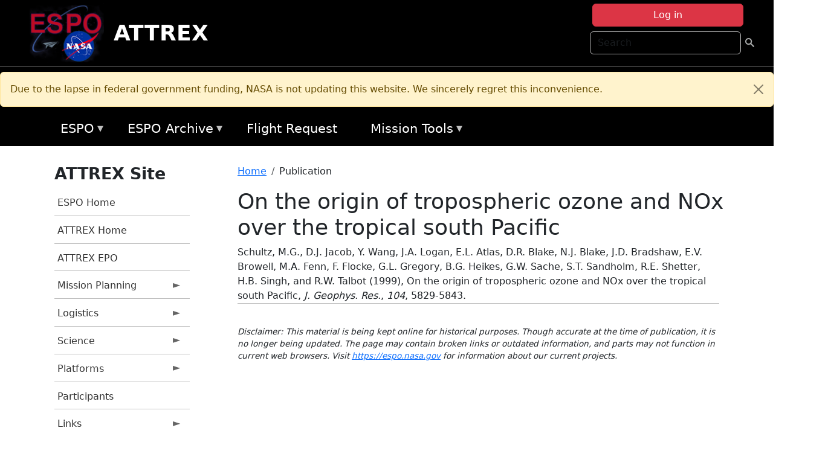

--- FILE ---
content_type: text/html; charset=UTF-8
request_url: https://espo.nasa.gov/attrex/content/On_the_origin_of_tropospheric_ozone_and_NOx_over_the_tropical_south_Pacific
body_size: 9027
content:

<!DOCTYPE html>
<html lang="en" dir="ltr" class="h-100">
  <head>
    <meta charset="utf-8" />
<meta name="Generator" content="Drupal 10 (https://www.drupal.org)" />
<meta name="MobileOptimized" content="width" />
<meta name="HandheldFriendly" content="true" />
<meta name="viewport" content="width=device-width, initial-scale=1.0" />
<link rel="icon" href="/themes/custom/espo_bootstrap/favicon.ico" type="image/vnd.microsoft.icon" />
<link rel="canonical" href="https://espo.nasa.gov/attrex/content/On_the_origin_of_tropospheric_ozone_and_NOx_over_the_tropical_south_Pacific" />
<link rel="shortlink" href="https://espo.nasa.gov/attrex/node/28133" />

    <title>On the origin of tropospheric ozone and NOx over the tropical south Pacific | ATTREX</title>
    <link rel="stylesheet" media="all" href="/sites/default/files/css/css_QMqAw-Ms5CBmwgFVBn-vw01mNzT-jtAtbvG8IIVL_ps.css?delta=0&amp;language=en&amp;theme=espo_bootstrap&amp;include=[base64]" />
<link rel="stylesheet" media="all" href="/sites/default/files/css/css_a_l9MYwi2xIE4Tzu0mr73VhvIjUn_83Un2zFJ7Dcq0I.css?delta=1&amp;language=en&amp;theme=espo_bootstrap&amp;include=[base64]" />

    <script src="/sites/default/files/js/js_SCj9dgEaqTaPJ5BbwcrSxoFs5C_tgStJpmaFmrTItX8.js?scope=header&amp;delta=0&amp;language=en&amp;theme=espo_bootstrap&amp;include=[base64]"></script>
<script src="https://dap.digitalgov.gov/Universal-Federated-Analytics-Min.js?agency=NASA&amp;subagency=ARC&amp;cto=12" async id="_fed_an_ua_tag" type="text/javascript"></script>
<script src="https://use.fontawesome.com/releases/v6.4.0/js/all.js" defer crossorigin="anonymous"></script>
<script src="https://use.fontawesome.com/releases/v6.4.0/js/v4-shims.js" defer crossorigin="anonymous"></script>

  </head>
  <body class="path-node page-node-type-publication   d-flex flex-column h-100">
        <div class="visually-hidden-focusable skip-link p-3 container">
      <a href="#main-content" class="p-2">
        Skip to main content
      </a>
    </div>
    
    <!-- <div class="dialog-off-canvas-main-canvas" data-off-canvas-main-canvas> -->
    
<header>
        <div class="region region-header">
	<div id="block-espo-bootstrap-account-menu" class="contextual-region block block-menu-block block-menu-blockaccount">
  
    <div data-contextual-id="block:block=espo_bootstrap_account_menu:langcode=en&amp;domain_microsite_base_path=attrex|menu:menu=account:langcode=en&amp;domain_microsite_base_path=attrex" data-contextual-token="9PfHlwTiqqgxbBDH1QsTpSgNuibsnP-NKsZkJWoupnA" data-drupal-ajax-container=""></div>
      <p><div><div class="espo-ajax-login-wrapper"><a href="/attrex/espo-auth/ajax-login" class="button button--danger use-ajax" style="margin-top:-10px; width:250px;" data-dialog-type="dialog" data-dialog-renderer="off_canvas" data-dialog-options="{&quot;width&quot;:&quot;auto&quot;}">Log in</a></div></div>
</p>
  </div>
<div class="search-block-form contextual-region block block-search container-inline" data-drupal-selector="search-block-form" id="block-espo-bootstrap-search-form-block" role="search">
  
    <div data-contextual-id="block:block=espo_bootstrap_search_form_block:langcode=en&amp;domain_microsite_base_path=attrex" data-contextual-token="riMDAODjJqJu0oJV7AyOuYbr2MMO0tMYXmBmhal56e4" data-drupal-ajax-container=""></div>
      <form data-block="header" action="/attrex/search/node" method="get" id="search-block-form" accept-charset="UTF-8">
  <div class="js-form-item form-item js-form-type-search form-type-search js-form-item-keys form-item-keys form-no-label">
      <label for="edit-keys" class="visually-hidden">Search</label>
        
  <input title="Enter the terms you wish to search for." placeholder="Search" data-drupal-selector="edit-keys" type="search" id="edit-keys" name="keys" value="" size="15" maxlength="128" class="form-search form-control" />


        </div>
<div data-drupal-selector="edit-actions" class="form-actions js-form-wrapper form-wrapper" id="edit-actions--2">
        <input data-drupal-selector="edit-submit" type="submit" id="edit-submit" value=" " class="button js-form-submit form-submit btn btn-primary" />

</div>

</form>

  </div>
<div id="block-espo-bootstrap-branding" class="contextual-region block block-system block-system-branding-block">
  
    <div data-contextual-id="block:block=espo_bootstrap_branding:langcode=en&amp;domain_microsite_base_path=attrex" data-contextual-token="1-3hf83DHDWKXBwXpZ038T0P0V0Ym2bAN52vo9w8gao" data-drupal-ajax-container=""></div>
  <div class="navbar-brand d-flex align-items-center">

    <a href="/attrex" title="Home" rel="home" class="site-logo d-block">
    <img src="/themes/custom/espo_bootstrap/espo_logo.png" alt="Home" fetchpriority="high" />
  </a>
  
  <div>
        <a href="/attrex" title="Home" rel="home" class="site-title">
      ATTREX
    </a>
    
      </div>
</div>
</div>

    </div>


    	<nav class="navbar navbar-expand-lg navbar-dark text-light bg-dark">
	    

	     <!-- remove toggle --- <button class="navbar-toggler collapsed" type="button" data-bs-toggle="collapse"
			data-bs-target="#navbarSupportedContent" aria-controls="navbarSupportedContent"
			aria-expanded="false" aria-label="Toggle navigation"> 
		    <span class="navbar-toggler-icon"></span>
		</button> --- -->

		<div class="<!--collapse navbar-collapse-->" id="navbarSupportedContent">
		        <div class="region region-nav-main">
	<div data-drupal-messages-fallback class="hidden"></div>    <div aria-label="Warning message" class="alert alert-warning alert-dismissible fade show" role="alert">
          <h2 class="visually-hidden">Warning message</h2>
              Due to the lapse in federal government funding, NASA is not updating this website. We sincerely regret this inconvenience.
            <button type="button" class="btn-close" data-bs-dismiss="alert" aria-label="Close"></button>
      </div>
    
<div id="block-espo-bootstrap-menu-block-espo-main" class="contextual-region block block-superfish block-superfishespo-main">
  
    <div data-contextual-id="block:block=espo_bootstrap_menu_block_espo_main:langcode=en&amp;domain_microsite_base_path=attrex|menu:menu=espo-main:langcode=en&amp;domain_microsite_base_path=attrex" data-contextual-token="qszzSA1PWwzcGYh8tZLpjscbEzmfocU4G4GZZdq7S64" data-drupal-ajax-container=""></div>
      
<ul id="superfish-espo-main" class="menu sf-menu sf-espo-main sf-horizontal sf-style-none">
  
<li id="espo-main-menu-link-contentdc0e163f-4c4b-425f-a901-1db930b0d793" class="sf-depth-1 menuparent"><a href="/attrex/content/Earth_Science_Project_Office" title="Link to the ESPO home page" class="sf-depth-1 menuparent">ESPO</a><ul><li id="espo-main-menu-link-content4441c5c2-3ca8-4d3b-a1de-1cdf4c64e04f" class="sf-depth-2 sf-no-children"><a href="/attrex/espo_missions" title="All ESPO managed missions" class="sf-depth-2">Missions</a></li><li id="espo-main-menu-link-contentf933ab82-87ed-404c-b3f6-e568197f6036" class="sf-depth-2 sf-no-children"><a href="/attrex/content/About_ESPO" title="ESPO " class="sf-depth-2">About ESPO</a></li><li id="espo-main-menu-link-contentefe9a1f6-9949-4649-b39b-f7d1ea47f9ac" class="sf-depth-2 sf-no-children"><a href="https://youtu.be/8hCH3IYhn4g" target="_blank" class="sf-depth-2 sf-external">Video about ESPO</a></li><li id="espo-main-menu-link-content98e8aa72-6fc0-4e1d-94b0-c6cc70f6f8c1" class="sf-depth-2 sf-no-children"><a href="/attrex/content/ESPO_Services_We_Provide" title="ESPO Provided Services" class="sf-depth-2">Services</a></li><li id="espo-main-menu-link-contentfc2fe647-609b-4218-a86f-51c1b62657da" class="sf-depth-2 sf-no-children"><a href="/attrex/content/Deployment_Sites" title="ESPO Deployment Sites" class="sf-depth-2">Deployment Sites</a></li><li id="espo-main-menu-link-content26d24555-1943-4128-94a2-24fb8597ea4d" class="sf-depth-2 sf-no-children"><a href="/attrex/aircraft" title="Aircraft " class="sf-depth-2">Aircraft</a></li><li id="espo-main-menu-link-contentec1b417b-238b-4d1e-845b-c09cfde6673b" class="sf-depth-2 sf-no-children"><a href="/attrex/content/ESPO_Satellite_Platforms" title="Satellites Platforms" class="sf-depth-2">Satellites</a></li><li id="espo-main-menu-link-content1082d970-20a4-4bb5-b01a-c5a7381406c7" class="sf-depth-2 sf-no-children"><a href="/attrex/content/Links" class="sf-depth-2">Links</a></li></ul></li><li id="espo-main-menu-link-content5818f24e-a2a0-46c5-a9f4-adab70f8110f" class="sf-depth-1 menuparent"><a href="/attrex/content/Welcome_to_the_ESPO_Data_Archive" class="sf-depth-1 menuparent">ESPO Archive</a><ul><li id="espo-main-menu-link-content3eb53381-0ebd-4a69-a8a8-899122a092cd" class="sf-depth-2 sf-no-children"><a href="/attrex/archive/browse" title="Browse ESPO Archive" class="sf-depth-2">Browse</a></li><li id="espo-main-menu-link-content4b184493-ee0d-4257-aabf-bcc3e0de8c69" class="sf-depth-2 sf-no-children"><a href="/attrex/archive/help" title="ESPO Archive Help" class="sf-depth-2">Help</a></li></ul></li><li id="espo-main-menu-link-content68331089-c0ca-4e30-8f87-bcc3a4076701" class="sf-depth-1 sf-no-children"><a href="/attrex/sofrs" title="Suborbital Flight Request System" class="sf-depth-1">Flight Request</a></li><li id="espo-main-menu-link-contentf178bb8e-0a68-4a9b-856e-769bf20eea99" class="sf-depth-1 menuparent"><a href="/attrex/content/Mission_Tools" title="Airborne Science Mission Tool Suite" class="sf-depth-1 menuparent">Mission Tools</a><ul><li id="espo-main-menu-link-content4e526c3c-8dab-4815-b80c-931b502bfcd1" class="sf-depth-2 sf-no-children"><a href="/attrex/content/ASP_Mission_Tools_Suite" class="sf-depth-2">ASP Mission Tool Suite</a></li></ul></li>
</ul>

  </div>

    </div>

		    
		</div> 
	    		</div>
	</nav>
    </header>
<!--Highlighted (new) -->

    
<!--End Highlighted-->



<main role="main">

    <a id="main-content" tabindex="-1"></a>
    
    
    

    <div class="container">
	<div class="row g-0">
	    		<div class="order-1 order-lg-1 col-12 col-lg-3 col-xxl-2">
		        <div class="region region-sidebar-first">
	<div id="block-espo-bootstrap-menu-block-attrex" class="contextual-region block block-superfish block-superfishattrex">
  
      <h2>ATTREX Site</h2>
    <div data-contextual-id="block:block=espo_bootstrap_menu_block_attrex:langcode=en&amp;domain_microsite_base_path=attrex|menu:menu=attrex:langcode=en&amp;domain_microsite_base_path=attrex" data-contextual-token="cPP-7nPPLF0raSE4emERPGqV-GXdssWnnUH2kzaD8eo" data-drupal-ajax-container=""></div>
      
<ul id="superfish-attrex" class="menu sf-menu sf-attrex sf-vertical sf-style-none">
  
<li id="attrex-menu-link-contentf6682029-4583-40b5-96c6-9ec892d61248" class="sf-depth-1 sf-no-children"><a href="/attrex/content/Earth_Science_Project_Office" title="ESPO homepage" class="sf-depth-1">ESPO Home</a></li><li id="attrex-menu-link-content29ad7b1d-b706-4b65-ad20-52f05f0ba245" class="sf-depth-1 sf-no-children"><a href="/attrex" title="Homepage for the ATTREX mission website." class="sf-depth-1">ATTREX Home</a></li><li id="attrex-menu-link-content973e725c-d623-42bb-8654-b08d7020f92c" class="sf-depth-1 sf-no-children"><a href="/attrex/content/ATTREX-EPO" title="ATTREX EPO information for ATTREX" class="sf-depth-1">ATTREX EPO</a></li><li id="attrex-menu-link-contentc68adc30-2fe4-47a2-afd2-696e5473bfce" class="sf-depth-1 menuparent"><a href="/attrex/planning" title="Calendars, schedules, and other mission planning information for ATTREX." class="sf-depth-1 menuparent">Mission Planning</a><ul><li id="attrex-menu-link-content887df15e-933f-4c9b-bf6a-234a3dedcd03" class="sf-depth-2 sf-no-children"><a href="/attrex/calendar" title="Month-by-month calendar for ATTREX." class="sf-depth-2">Mission Calendar</a></li><li id="attrex-menu-link-content0348e22e-87ad-4ebd-beb9-188c8661429b" class="sf-depth-2 sf-no-children"><a href="/attrex/daily-schedule" title="Status updates for ATTREX." class="sf-depth-2">Status Updates</a></li></ul></li><li id="attrex-menu-link-contentcdaffb52-72cf-4f55-a021-9c71b6a7751e" class="sf-depth-1 menuparent"><a href="/attrex/logistics" title="Logistics information for participants in ATTREX." class="sf-depth-1 menuparent">Logistics</a><ul><li id="attrex-menu-link-contentf2063734-2439-43b0-8b54-ff46aa18506e" class="sf-depth-2 sf-no-children"><a href="/attrex/content/ATTREX_Shipping" title="Shipping addresses and arrangements for ATTREX." class="sf-depth-2">Shipping</a></li><li id="attrex-menu-link-content823f7693-f006-4fe2-8c59-f9323d0a853b" class="sf-depth-2 sf-no-children"><a href="/attrex/content/ATTREX_Lodging" title="Lodging addresses and arrangements for ATTREX." class="sf-depth-2">Lodging</a></li><li id="attrex-menu-link-content66c8282b-444a-4575-be27-f9e3465d7277" class="sf-depth-2 menuparent"><a href="/attrex/local_information" title="Local Information information for ATTREX" class="sf-depth-2 menuparent">Local Information</a><ul><li id="attrex-menu-link-contenta24c62c3-f09f-422b-b702-60b70d5fdb85" class="sf-depth-3 sf-no-children"><a href="/attrex/content/ATTREX_Local_Information_-_AFRC" title="AFRC information for ATTREX" class="sf-depth-3">AFRC</a></li></ul></li><li id="attrex-menu-link-contentfaa19328-d2ba-4880-aad9-936d07ff234b" class="sf-depth-2 sf-no-children"><a href="/attrex/content/ATTREX_Emergency_Information" title="Emergency information for ATTREX" class="sf-depth-2">Emergency Info</a></li></ul></li><li id="attrex-menu-link-content5a2e739a-f92f-4c5b-a9e8-98dc210bb0c4" class="sf-depth-1 menuparent"><a href="/attrex/science" title="Information about the scientific goals and results for ATTREX." class="sf-depth-1 menuparent">Science</a><ul><li id="attrex-menu-link-content8ff9b688-d6c0-426d-b42d-eac66f8e5d88" class="sf-depth-2 sf-no-children"><a href="/attrex/content/ATTREX_Presentations" title="ATTREX Presentations" class="sf-depth-2">Presentations</a></li><li id="attrex-menu-link-content4fdec1c4-e8da-48fc-986b-035451ff59ea" class="sf-depth-2 sf-no-children"><a href="http://bocachica.arc.nasa.gov/ATTREX_2014/attrex_2014.html" title="ATTREX III Meteorology Web Page" class="sf-depth-2 sf-external">ATTREX III Met Web Page</a></li></ul></li><li id="attrex-menu-link-content4d60fc98-0b7b-4e90-82cc-99486689bac4" class="sf-depth-1 menuparent"><a href="/attrex/attrex_platforms" title="Aircraft and other platforms participating in ATTREX." class="sf-depth-1 menuparent">Platforms</a><ul><li id="attrex-menu-link-content002cdcf4-94bd-45f3-a2bf-77c36ee87e9c" class="sf-depth-2 sf-no-children"><a href="/attrex/content/ATTREX_Platforms_-_Airborne" title="Global Hawk configuration for ATTREX" class="sf-depth-2">Global Hawk</a></li></ul></li><li id="attrex-menu-link-contente698399a-c49f-4b8b-8cc8-aad0264d058c" class="sf-depth-1 sf-no-children"><a href="/attrex/mission_group/ATTREX_Participants" title="List of participants in ATTREX." class="sf-depth-1">Participants</a></li><li id="attrex-menu-link-content8d8ea2ec-42b8-4744-abca-094e46017e50" class="sf-depth-1 menuparent"><a href="/attrex/links" title="Links information for ATTREX" class="sf-depth-1 menuparent">Links</a><ul><li id="attrex-menu-link-content7e0ed897-8565-45a5-b6aa-d1b9a45cf747" class="sf-depth-2 sf-no-children"><a href="/attrex/content/ATTREX_News_Links" title="News information for ATTREX" class="sf-depth-2">News</a></li><li id="attrex-menu-link-content6562e588-dd9c-4992-9f16-c914492abb57" class="sf-depth-2 sf-no-children"><a href="/attrex/content/ATTREX_Science_Links" title="Science information for ATTREX" class="sf-depth-2">Science</a></li><li id="attrex-menu-link-content0eb641b6-90be-4161-939e-c1c234b8f539" class="sf-depth-2 sf-no-children"><a href="/attrex/content/ATTREX_Miscellaneous_Links" title="Miscellaneous information for ATTREX" class="sf-depth-2">Miscellaneous</a></li></ul></li><li id="attrex-menu-link-content936d8754-2534-4e0b-9f38-0399b5371711" class="sf-depth-1 menuparent"><a href="/attrex/mission-gallery" title="Photograph galleries for ATTREX." class="sf-depth-1 menuparent">Photos</a><ul><li id="attrex-menu-link-content5053c5eb-ab26-466c-89ee-96da9a16e242" class="sf-depth-2 sf-no-children"><a href="/attrex/mission-gallery/subject/aircraft" title="Aircraft photograph galleries for ATTREX." class="sf-depth-2">Aircraft</a></li><li id="attrex-menu-link-content1f5e83e9-8649-4525-bd0b-c1a678156647" class="sf-depth-2 sf-no-children"><a href="/attrex/mission-gallery/subject/instrument" title="Instrument photograph galleries for ATTREX." class="sf-depth-2">Instrument</a></li><li id="attrex-menu-link-contentce6c8ab6-8ba5-48cf-91b4-8f89c8699285" class="sf-depth-2 sf-no-children"><a href="/attrex/mission-gallery/subject/people" title="People photograph galleries for ATTREX." class="sf-depth-2">People</a></li><li id="attrex-menu-link-content9ab56cb5-07b7-469d-ae64-3b917e7cb944" class="sf-depth-2 sf-no-children"><a href="/attrex/mission-gallery/subject/Data" title="Data information for ATTREX" class="sf-depth-2">Data</a></li><li id="attrex-menu-link-content91b48da1-c9e6-471e-a257-cf1a53fb9a83" class="sf-depth-2 sf-no-children"><a href="/attrex/mission-gallery/subject/Other" title="Other information for ATTREX" class="sf-depth-2">Other</a></li></ul></li>
</ul>

  </div>

    </div>

		</div>
	    
	    <div class="order-2 order-lg-2 col-12 col-lg-9 col-xxl-10" id="main_content">
		        <div class="region region-breadcrumb">
	<div id="block-espo-bootstrap-breadcrumbs" class="contextual-region block block-system block-system-breadcrumb-block">
  
    <div data-contextual-id="block:block=espo_bootstrap_breadcrumbs:langcode=en&amp;domain_microsite_base_path=attrex" data-contextual-token="9cnDuauI1jDnIy56Yy4bBcW2s3mmwt2L_fk6-q-Dn7M" data-drupal-ajax-container=""></div>
        <nav aria-label="breadcrumb">
    <h2 id="system-breadcrumb" class="visually-hidden">Breadcrumb</h2>
    <ol class="breadcrumb">
    		    <li class="breadcrumb-item">
				    <a href="/attrex">Home</a>
			    </li>
	    		    <li class="breadcrumb-item">
				    Publication
			    </li>
	        </ol>
  </nav>

  </div>

    </div>

	
  	        <div class="region region-page-title">
	<div id="block-espo-bootstrap-page-title" class="contextual-region block block-core block-page-title-block">
  
    <div data-contextual-id="block:block=espo_bootstrap_page_title:langcode=en&amp;domain_microsite_base_path=attrex" data-contextual-token="7imyu64WpLYatvwkSM_DpVDgBHObFwhyiPDij9VjUPU" data-drupal-ajax-container=""></div>
      
<h1><span class="field field--name-title field--type-string field--label-hidden">On the origin of tropospheric ozone and NOx over the tropical south Pacific</span>
</h1>


  </div>

    </div>

			    <div class="region region-content">
	<div id="block-espo-bootstrap-system-main-block" class="block block-system block-system-main-block">
  
    
      
<article class="contextual-region node node--type-publication node--promoted node--view-mode-full">

    
        <div data-contextual-id="node:node=28133:changed=1613613909&amp;langcode=en&amp;domain_microsite_base_path=attrex" data-contextual-token="mp-8yF-j5-EOVdtUWLNwusg5JMbmjvQi5I2Q8mQ4_Lc" data-drupal-ajax-container=""></div>

    
    <div>
	
            <div class="field field--name-f-pub-citation field--type-pub-citation field--label-hidden field__item">Schultz, M.G., D.J. Jacob, Y. Wang, J.A. Logan, E.L. Atlas, D.R. Blake, N.J. Blake, J.D. Bradshaw, E.V. Browell, M.A. Fenn, F. Flocke, G.L. Gregory, B.G. Heikes, G.W. Sache, S.T. Sandholm, R.E. Shetter, H.B. Singh, and R.W. Talbot (1999), On the origin of tropospheric ozone and NOx over the tropical south Pacific, <i>J. Geophys. Res.</i>, <i>104</i>, 5829-5843.</div>
      
  <div class="field field--name-extra-field-pub-coauthor-question field--type-extra-field field--label-above">
    <div class="field__label"></div>
              <div class="field__item"></div>
          </div>

    </div>

</article>

  </div>
<div id="block-espo-bootstrap-block-10" class="contextual-region block block-block-content block-block-content431fd79f-6e41-49b8-bbf5-f571129bdca8">
  
    <div data-contextual-id="block:block=espo_bootstrap_block_10:langcode=en&amp;domain_microsite_base_path=attrex|block_content:block_content=10:changed=1757626969&amp;langcode=en&amp;domain_microsite_base_path=attrex" data-contextual-token="1VB-QcMzlOee1DCMpYbYdir_bHJn6eC_goxyycGzBjQ" data-drupal-ajax-container=""></div>
      
            <div class="clearfix text-formatted field field--name-body field--type-text-with-summary field--label-hidden field__item"><p>&nbsp;</p><p><em>Disclaimer: This material is being kept online for historical purposes. Though accurate at the time of publication, it is no longer being updated. The page may contain broken links or outdated information, and parts may not function in current web browsers. Visit </em><a href="/attrex/content/Earth_Science_Project_Office" target="_blank" data-entity-type="node" data-entity-uuid="966bb49b-51b2-4641-9c6f-722016f6d568" data-entity-substitution="canonical" title="Earth Science Project Office"><em>https://espo.nasa.gov</em></a><em> for information about our current projects.</em></p><p>&nbsp;</p></div>
      
  </div>

    </div>

	    </div>
	    	    	</div>




    </div>


    <!-- Start Middle Widget (new) -->
        <!--End Middle Widget -->

    <!-- Start bottom -->
        <!--End Bottom -->
</div>

</main>



<!-- start: Footer (new) -->
    <div class="footerwidget">
	<div class="container">

	    <div class="row">

		<!-- Start Footer First Region -->
		<div class ="col-md-4 footer-1">
		    			    <div class="region region-footer-first">
	<div id="block-nasafooter" class="contextual-region block block-block-content block-block-content1531fb96-1564-448e-916e-7e0ede4ce10f">
  
    <div data-contextual-id="block:block=nasafooter:langcode=en&amp;domain_microsite_base_path=oib|block_content:block_content=22:changed=1729042695&amp;langcode=en&amp;domain_microsite_base_path=oib" data-contextual-token="0svMcl3aAVtItDnNZbsB0KHiRRJnz4DXiYUQx2RAvnQ" data-drupal-ajax-container=""></div>
      
            <div class="clearfix text-formatted field field--name-body field--type-text-with-summary field--label-hidden field__item"><p><img alt="NASA" data-entity-type="file" data-entity-uuid="34119b03-1e4d-4ef7-a0d7-1d4f03db5972" src="/sites/default/files/inline-images/nasa_logo.png" width="75"></p>

<h3>National Aeronautics and<br>
Space Administration</h3></div>
      
  </div>

    </div>

		    		</div>
		<!-- End Footer First Region -->

		<!-- Start Footer Second Region -->
		<div class ="col-md-8">
		    			    <div class="region region-footer-second">
	<div class="footermap footermap--footermap_block contextual-region block block-footermap block-footermap-block" id="block-footermap-2">
  
    <div data-contextual-id="block:block=footermap_2:langcode=en&amp;domain_microsite_base_path=attrex" data-contextual-token="nhGaNN2I3a_0gdmJ9bf13603I0j69K0m08SS0BJvr3s" data-drupal-ajax-container=""></div>
        <nav class="footermap-col footermap-col--1 footermap-col--espo-main">
    <h3 class="footermap-col-heading footermap-col-heading--espo-main visually-hidden">ESPO Main Menu</h3>
<ul class="footermap-header footermap-header--espo-main">
      <li class="footermap-item footermap-item--depth-1 footermap-item--haschildren">
  <a href="/attrex/content/Earth_Science_Project_Office"  title="Link to the ESPO home page">ESPO</a>
      <ul>
          <li class="footermap-item footermap-item--depth-2">
  <a href="/attrex/espo_missions"  title="All ESPO managed missions">Missions</a>
  </li>

          <li class="footermap-item footermap-item--depth-2">
  <a href="/attrex/content/About_ESPO"  title="ESPO ">About ESPO</a>
  </li>

          <li class="footermap-item footermap-item--depth-2">
  <a href="https://youtu.be/8hCH3IYhn4g"  target="_blank">Video about ESPO</a>
  </li>

          <li class="footermap-item footermap-item--depth-2">
  <a href="/attrex/content/ESPO_Services_We_Provide"  title="ESPO Provided Services">Services</a>
  </li>

          <li class="footermap-item footermap-item--depth-2">
  <a href="/attrex/content/Deployment_Sites"  title="ESPO Deployment Sites">Deployment Sites</a>
  </li>

          <li class="footermap-item footermap-item--depth-2">
  <a href="/attrex/aircraft"  title="Aircraft ">Aircraft</a>
  </li>

          <li class="footermap-item footermap-item--depth-2">
  <a href="/attrex/content/ESPO_Satellite_Platforms"  title="Satellites Platforms">Satellites</a>
  </li>

          <li class="footermap-item footermap-item--depth-2">
  <a href="/attrex/content/Links" >Links</a>
  </li>

        </ul>
  </li>

      <li class="footermap-item footermap-item--depth-1 footermap-item--haschildren">
  <a href="/attrex/content/Welcome_to_the_ESPO_Data_Archive" >ESPO Archive</a>
      <ul>
          <li class="footermap-item footermap-item--depth-2">
  <a href="/attrex/archive/browse"  title="Browse ESPO Archive">Browse</a>
  </li>

          <li class="footermap-item footermap-item--depth-2">
  <a href="/attrex/archive/help"  title="ESPO Archive Help">Help</a>
  </li>

        </ul>
  </li>

      <li class="footermap-item footermap-item--depth-1">
  <a href="/attrex/sofrs"  title="Suborbital Flight Request System">Flight Request</a>
  </li>

      <li class="footermap-item footermap-item--depth-1 footermap-item--haschildren">
  <a href="/attrex/content/Mission_Tools"  title="Airborne Science Mission Tool Suite">Mission Tools</a>
      <ul>
          <li class="footermap-item footermap-item--depth-2">
  <a href="/attrex/content/ASP_Mission_Tools_Suite" >ASP Mission Tool Suite</a>
  </li>

        </ul>
  </li>

  </ul>

  </nav>

  </div>

    </div>

		    		</div>
		<!-- End Footer Second Region -->

	    </div>
	</div>
    </div>
<!--End Footer -->


<!-- Start Footer Menu (new) -->
    <div class="footer-menu">
	<div class="container">
	    <div class="row">
		<div class="col-md-12">
              <div class="region region-footer-menu">
	<div id="block-nasalinks" class="contextual-region block block-block-content block-block-content44fc3abf-d784-44bb-83de-c96b5a7ddcf3">
  
    <div data-contextual-id="block:block=nasalinks:langcode=en&amp;domain_microsite_base_path=trmm-lba|block_content:block_content=23:changed=1737565480&amp;langcode=en&amp;domain_microsite_base_path=trmm-lba" data-contextual-token="-c3fCw6aBEJg5bSO00zgCFens8gHBzxuMcDbaZb184s" data-drupal-ajax-container=""></div>
      
            <div class="clearfix text-formatted field field--name-body field--type-text-with-summary field--label-hidden field__item"><div class="row" id="footer-links">
        <ul>
          <li><a href="https://www.nasa.gov/nasa-web-privacy-policy-and-important-notices/"><span>Privacy Policy</span></a></li>
          <li><a href="https://www.nasa.gov/foia/"><span>FOIA</span></a></li>
          <li><a href="https://www.nasa.gov/contact-nasa/"><span>Contact</span></a></li>
          <li><a href="https://www.nasa.gov/accessibility/"><span>Accessibility</span></a></li>
        </ul>
      </div></div>
      
  </div>
<div id="block-lastupdated" class="contextual-region block block-fields-espo block-last-updated-block">
  
    <div data-contextual-id="block:block=lastupdated:langcode=en&amp;domain_microsite_base_path=korus-aq" data-contextual-token="UhEY3SOvM8vTqClhN6EEOdcUrYlTF1sCHZI9Obz5qjU" data-drupal-ajax-container=""></div>
      <p>Page Last Updated: February 17, 2021</p><p>Page Editor: Brad Bulger</p><p>NASA Official: Marilyn Vasques</p><p>Website Issues: <a href="/contact">Contact Us</a></p>
  </div>

    </div>

        </div>
      </div>
    </div>
  </div>
<!-- End Footer Menu -->






<!-- </div> -->

    
    <script type="application/json" data-drupal-selector="drupal-settings-json">{"path":{"baseUrl":"\/","pathPrefix":"attrex\/","currentPath":"node\/28133","currentPathIsAdmin":false,"isFront":false,"currentLanguage":"en"},"pluralDelimiter":"\u0003","suppressDeprecationErrors":true,"ajaxPageState":{"libraries":"[base64]","theme":"espo_bootstrap","theme_token":null},"ajaxTrustedUrl":{"\/attrex\/search\/node":true},"ckeditorAccordion":{"accordionStyle":{"collapseAll":1,"keepRowsOpen":1,"animateAccordionOpenAndClose":0,"openTabsWithHash":1}},"superfish":{"superfish-attrex":{"id":"superfish-attrex","sf":{"animation":{"opacity":"show","height":"show"},"speed":"fast"},"plugins":{"smallscreen":{"mode":"window_width","title":"ATTREX Site"},"supposition":true,"supersubs":true}},"superfish-espo-main":{"id":"superfish-espo-main","sf":{"animation":{"opacity":"show","height":"show"},"speed":"fast"},"plugins":{"smallscreen":{"mode":"window_width","title":"ESPO"},"supposition":true,"supersubs":true}}},"user":{"uid":0,"permissionsHash":"45ba226826635ce8f04ab7cb6351f3c1608f0dc0d5058ced9190fa8965861165"}}</script>
<script src="/sites/default/files/js/js_a3iJCnGV90ZA4gx_gT2bLSWi2763ty5wN0NZZkMqyw4.js?scope=footer&amp;delta=0&amp;language=en&amp;theme=espo_bootstrap&amp;include=[base64]"></script>
<script src="/modules/contrib/ckeditor_accordion/js/accordion.frontend.min.js?t35p15"></script>
<script src="/sites/default/files/js/js_quYB04dIV0lahjxWTdOl3HFSAMeBYDonD4WqV7rTBWY.js?scope=footer&amp;delta=2&amp;language=en&amp;theme=espo_bootstrap&amp;include=[base64]"></script>

  </body>
</html>
